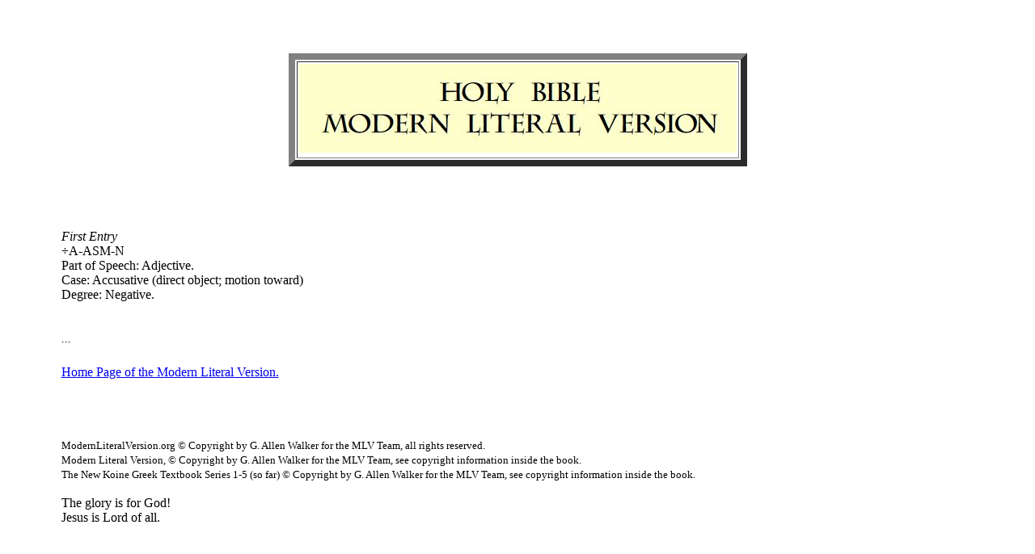

--- FILE ---
content_type: text/html
request_url: https://www.modernliteralversion.org/bibles/bs2/RMAC/A-ASM-N.htm
body_size: 832
content:
<!DOCTYPE html PUBLIC "-//W3C//DTD HTML 4.01//EN">
<html>
  <head>
    <meta http-equiv="content-Type" content="text/html; charset=UTF-8">
    <meta name="author" content="MLV NT Committee">
    <meta name="Description" content="Verses found in the Modern
      Literal Version N.T. with English &amp; concordance
      entries.">
    <meta name="KeyWords" content="Robinson's Morphological Analysis Codes, 
      MLV, MLV bible, Modern Literal Version, New Testament, Holy Bible, Christian, bible studies,
      Bibles, Jesus, Christianity, Christian, Koine Greek, lexicon,
      strong's numbers, concordance, englishman's, RMAC">
    <title>Robinson's Morphological Analysis Codes A-ASM-N.</title>
  </head>
  <body>
    <br>
    <br>
    <table width="90%" cellspacing="2" cellpadding="2" border="0"
      align="center">
      <tbody>
        <tr>
          <td valign="top"><br>
            <table width="541" cellspacing="2" cellpadding="2"
              border="8" align="center">
              <tbody>
                <tr>
                  <td valign="top"><a
                      href="../../../index.html"><img
src="mlvlogo.jpg"
                        alt="" width="541" height="110" border="0"></a></td>
                </tr>
              </tbody>
            </table>
            <br>
          </td>
        </tr>
        <tr>
          <td valign="top"><br>
            <br>
 ﻿
<br><i>First Entry</i><br>÷A-ASM-N <br> 
 Part of Speech: Adjective. <br> 
 Case: Accusative (direct object; motion toward) <br> 
 Degree: Negative. <br> 
 <br> 
 
<br><i>...</i><br>
﻿
            <br>
          </td>
        </tr>
        <tr>
          <td valign="top"><a
              href="../../../index.html">Home
              Page of the Modern Literal Version.</a><br>
            <br>
             <br>
            <br>
            <br>
            <small>ModernLiteralVersion.org © Copyright by G. Allen
              Walker for the MLV Team, all rights reserved. </small><br>
            <small> Modern Literal Version, © Copyright by G. Allen
              Walker for the MLV Team, see copyright information inside
              the book. </small><br>
            <small> The New Koine Greek Textbook Series 1-5 (so far) ©
              Copyright by G. Allen Walker for the MLV Team, see
              copyright information inside the book. </small><br>
            <br>
            The glory is for God! <br>
            Jesus is Lord of all.</td>
        </tr>
      </tbody>
    </table>
        <br>
  </body>
</html>
